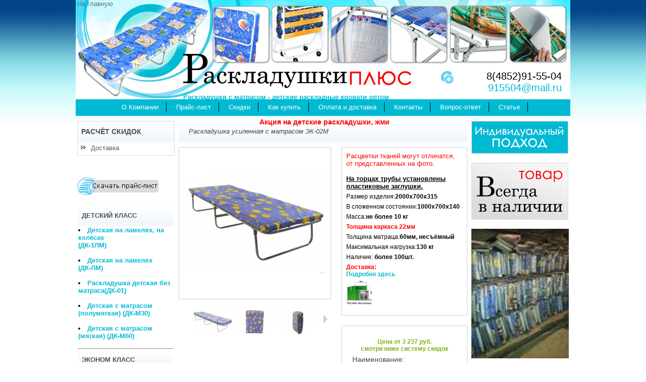

--- FILE ---
content_type: text/html; charset=utf-8
request_url: http://www.krovati-raskladushki.ru/29-raskladuschka-usilennaya-s-matrasom.html
body_size: 12435
content:
<!DOCTYPE html PUBLIC "-//W3C//DTD XHTML 1.1//EN" "http://w3.org/TR/xhtml11/DTD/xhtml11.dtd">
<html xmlns="http://w3.org/1999/xhtml" xml:lang="ru">
	<head>

		<title>&#9989; Раскладушка с матрасом усиленная оптовая цена 2438руб-Производство- </title>
		<meta name="description" content="Раскладушка с матрасом без подголовника и усиленным каркасом эк02м цена от 2438руб раскладушки детские от кровати-раскладушки.ру" />
		<meta http-equiv="Content-Type" content="application/xhtml+xml; charset=utf-8" />
		<meta name="generator" content="Раскладушки плюс" />
<!--<link rel="alternate" href="/mob1">-->
		<meta name="robots" content="index,follow" />
		<link rel="icon" type="image/vnd.microsoft.icon" href="http://www.krovati-raskladushki.ru/img/favicon.ico?1586175721" />
		<link rel="shortcut icon" type="image/x-icon" href="http://www.krovati-raskladushki.ru/img/favicon.ico?1586175721" />



<meta name="yandex-verification" content="57936bd1c077f3b4" />


<!-- <script type="text/javascript" src="/js/stok.js"></script> -->



		<link href="/themes/uhupage free_ps097/css/global.css" rel="stylesheet" type="text/css" media="all" />
		<link href="/themes/uhupage free_ps097/css/product.css" rel="stylesheet" type="text/css" media="all" />
		<link href="/css/jquery.fancybox-1.3.4.css" rel="stylesheet" type="text/css" media="screen" />
		<link href="/themes/uhupage free_ps097/css/modules/editorial/editorial.css" rel="stylesheet" type="text/css" media="all" />
		<link href="/themes/uhupage free_ps097/css/modules/blockcms/blockcms.css" rel="stylesheet" type="text/css" media="all" />
		<link href="/themes/uhupage free_ps097/css/modules/productscategory/productscategory.css" rel="stylesheet" type="text/css" media="all" />
			<script type="text/javascript" src="/js/jquery/jquery-1.4.4.min.js"></script>
		<script type="text/javascript" src="/js/jquery/jquery.easing.1.3.js"></script>
		<script type="text/javascript" src="/js/tools.js"></script>
		<script type="text/javascript" src="/js/jquery/jquery.fancybox-1.3.4.js"></script>
		<script type="text/javascript" src="/js/jquery/jquery.idTabs.modified.js"></script>
		<script type="text/javascript" src="/js/jquery/jquery.scrollTo-1.4.2-min.js"></script>
		<script type="text/javascript" src="/js/jquery/jquery.serialScroll-1.2.2-min.js"></script>
		<script type="text/javascript" src="/themes/uhupage free_ps097/js/tools.js"></script>
		<script type="text/javascript" src="/themes/uhupage free_ps097/js/product.js"></script>
		<script type="text/javascript" src="/modules/productscategory/productscategory.js"></script>
			



<script type="text/javascript">


		</script>



	</head>
	
	<body id="product">




<!-- Yandex.Metrika counter -->
<script type="text/javascript">
    (function (d, w, c) {
        (w[c] = w[c] || []).push(function() {
            try {
                w.yaCounter21231142 = new Ya.Metrika2({
                    id:21231142,
                    clickmap:true,
                    trackLinks:true,
                    accurateTrackBounce:true,
                    webvisor:true,
                    trackHash:true
                });
            } catch(e) { }
        });

        var n = d.getElementsByTagName("script")[0],
            s = d.createElement("script"),
            f = function () { n.parentNode.insertBefore(s, n); };
        s.type = "text/javascript";
        s.async = true;
        s.src = "https://mc.yandex.ru/metrika/tag.js";

        if (w.opera == "[object Opera]") {
            d.addEventListener("DOMContentLoaded", f, false);
        } else { f(); }
    })(document, window, "yandex_metrika_callbacks2");
</script>
<noscript><div><img src="https://mc.yandex.ru/watch/21231142" style="position:absolute; left:-9999px;" alt="" /></div></noscript>
<!-- /Yandex.Metrika counter -->

<div id='shadow' onclick='close_it();'></div>


					<div id="page">

			<!-- Header -->
			<div id="header">
				<a id="header_logo" href='/' title="Раскладушки Плюс">

				</a>

<ul class='menu'>
<li><a target="_blank" title='О Компании' href='/content/4-o-kompanii'>О Компании</a></li>
<li><a target="_blank" title='Прайс-лист' href='/pr_romanov.xls'>Прайс-лист</a></li>
<li><a target="_blank" title='Скидки' href='/calc/calculator_m.htm'>Скидки</a></li>
<li><a target="_blank" title='Как купить' href='/content/10-kak-kupit'>Как купить</a></li>
<li><a target="_blank" title='Оплата и доставка' href='/content/9-oplata-i-dostavka'>Оплата и доставка</a></li>
<li><a target="_blank" title='Контакты'  href='/content/6-kon'>Контакты</a></li>
<li><a target="_blank" title='Вопрос-ответ'  rel="nofollow" href='/content/8-vopros-otvet'>Вопрос-ответ</a></li>
<li><a target="_blank" title='Статья'  href='/content/36-statya-o-detskih-raskladuschkah'>Статья</a></li>
<li><a target="_blank" title='Акция на детские раскладушки'  href='/content/75-akciya-ogromnye-skidki-na-raskladuschki'><h3><span style="color: #ff0000;">Акция на детские раскладушки, жми</span></h3></a></li>
</ul><b></b>

<!-- Breadcrumb -->
<div class="breadcrumb">
	<a href="http://www.krovati-raskladushki.ru/" title="/ raskladushki plus">На главную</a></div>
<!-- /Breadcrumb --><div class='slogan'>
<a title="Раскладушки с матрасом - детские раскладные кровати оптом" href="/"><h3><font size="2">Раскладушки с матрасом - детские раскладные кровати оптом</font></h3></a>
</div>

<div class='top_tel'>
<noindex>
8(4852)91-55-04

<a href='mailto:915504@mail.ru'>915504@mail.ru</a>
</noindex>
</div>
<br>
		</div>

			<div id="columns">
				<!-- Left -->
				<div id="left_column" class="column">
					

<!-- Block links module -->
<div id="links_block_left" class="block">
	<h4>
			Расчёт скидок
		</h4>
	<ul class="block_content bullet">
			 
			<li><a href="https://krovati-raskladushki.ru/calc/calculator_m.htm" onclick="window.open(this.href);return false;">Доставка</a></li>
				</ul>
</div>
<!-- /Block links module -->

<br>
<br>
<a rel="nofollow" href='/pr_romanov.xls'><img src='/pic/banner10persent.jpg'></a>
<br>
<br>
<table>
	<tr>
		<td>

<h2>Детский класс</h2>
<li><a rel="nofollow" target="_blank" title="Детская на ламелях, на колёсах" href="/27-krovat-raskladnaya-dk-1lm.html"><strong>Детская на ламелях, на колёсах<br>(ДК-1ЛМ)</strong></a></li><br>
<li><a rel="nofollow" target="_blank" title="Детская на ламелях" href="/32-krovat-raskladuschka-detskaya-s-matrasom-na-lamelyah.html"><strong>Детская на ламелях<br>(ДК-ЛМ)</strong></a></li><br>
<li><a rel="nofollow" target="_blank" title="Раскладушка детская без матраса" href="/13-krovat-raskladnaya-detskaya-bez-matrasa.html"><strong>Раскладушка детская без матраса(ДК-01)</strong></a></li><br>
<li><a rel="nofollow" target="_blank" title="Детская с матрасом (полумягкая)" href="/10-raskladuschka-detskaya-s-matrasom-tolsh2sm.html"><strong>Детская с матрасом (полумягкая) (ДК-М30)</strong></a></li><br>
<li><a rel="nofollow" target="_blank" title="Детская с матрасом (мягкая)" href="/12-raskladuschka-detskaya-s-matrasom-5sm.html"><strong>Детская с матрасом (мягкая) (ДК-М60)</strong></a></li><br>

</td>
	</tr>
	<tr>
		<td><hr>



<h2>Эконом класс</h2>

<li><a rel="nofollow" target="_blank" title="Раскладушка жёсткая труба 20мм" href="/41-krovat-raskladnaya-zhyostkaya-ek-01-tr20.html"><strong>Раскладушка жёсткая, труба 20мм<br>(ЭК-01-тр20)</strong></a></li><br>
<li><a rel="nofollow" target="_blank" title="Раскладушка с матрасом 3см,труба 20мм" href="/42-raskladuschka-s-matrasom-tolshinoy-2sm-ek-m30-tr20.html"><strong>Раскладушка с матрасом 3см, труба 20мм<br>(ЭК-М30-тр20)</strong></a></li><br>
<li><a rel="nofollow" target="_blank" title="Раскладушка с матрасом 6см,труба 20мм" href="/43-raskladuschka-s-matrasom-tolshinoy-5sm-ek-m60-tr20.html"><strong>Раскладушка с матрасом 6см, труба 20мм<br>(ЭК-М60-тр20)</strong></a></li><br>

<li><a rel="nofollow" target="_blank" title="Раскладушка жёсткая труба 18мм" href="/17-krovat-raskladnaya-zhyostkaya-ek-01.html"><strong>Раскладушка жёсткая, труба 18мм<br>(ЭК-01)</strong></a></li><br>
<li><a rel="nofollow" target="_blank" title="Раскладушка с матрасом 3см,труба 18мм" href="/15-raskladuschka-s-matrasom-tolshinoy-2sm-ek-m30.html"><strong>Раскладушка с матрасом 3см, труба 18мм<br>(ЭК-М30)</strong></a></li><br>
<li><a rel="nofollow" target="_blank" title="Раскладушка с матрасом 6см,труба 18мм" href="/16-raskladuschka-s-matrasom-tolshinoy-5sm-ek-m60.html"><strong>Раскладушка с матрасом 6см, труба 18мм<br>(ЭК-М60)</strong></a></li><br>


<li><a rel="nofollow" target="_blank" title="Кровать раскладная жёсткая усиленная" href="/28-raskladuschka-usilennaya-bez-matrasa.html"><strong>Кровать раскладная жёсткая усиленная<br>(ЭК-02)</strong></a></li><br>
<li><a rel="nofollow" target="_blank" title="Кровать раскладная с матрасом 6см, усиленная" href="/29-raskladuschka-usilennaya-s-matrasom.html"><strong>Кровать раскладная с матрасом 6см, усиленная<br>(ЭК-02М)</strong></a></li><br>
<li><a rel="nofollow" target="_blank" title="Кровать раскладная с подголовником, жёсткая, усиленная" href="/30-krovat-raskladnaya-s-podgolovnikom-usilennaya-bez-matrasa.html"><strong>Кровать раскладная с подголовником, жёсткая, усиленная<br>(ЭК-03)</strong></a></li><br>
<li><a rel="nofollow" target="_blank" title="Кровать раскладная с подголовником, с матрасом 6см, усиленная" href="/31-krovat-raskladnaya-s-podgolovnikom-usilennaya-c-matrasom.html"><strong>Кровать раскладная с подголовником, с матрасом 6см, усиленная<br>(ЭК-03М)</strong></a></li><br>

	
</td>
	</tr>
	<tr>
		<td><hr>

<h2>Бизнес класс</h2>
<li><a rel="nofollow" target="_blank" title="Кровать раскладная на змейке, на роликовых опорах" href="/20-krovat-raskladnaya-na-oporah-na-pruzhine-zmeyka.html"><strong>Кровать раскладная на змейке, на роликовых опорах (БК-1)</strong></a></li><br>
<li><a rel="nofollow" target="_blank" title="Кровать раскладная на ламелях, на роликовых опорах" href="/21-krovat-raskladnaya-na-lamelyah-na-kolyosah-s-matrasom.html"><strong>Кровать раскладная на ламелях, на роликовых опорах (БК-1Л)</strong></a></li><br>
<li><a rel="nofollow" target="_blank" title="Кровать раскладная на ламелях, на роликовых опорах, ширина 80см,труба 25мм" href="/38-krovat-raskladnaya-na-lamelyah-na-kolyosah-s-matrasom-truba-25mm.html"><strong>Кровать раскладная на ламелях, на роликовых опорах, ширина 80см,труба 25мм (БК-1Л-25-800)</strong></a></li><br>
<li><a rel="nofollow" target="_blank" title="Кровать раскладная на змейке" href="/22-krovat-raskladnaya-na-zmeyke-s-matrasom.html"><strong>Кровать раскладная на змейке (БК-2)</strong></a></li><br>
<li><a rel="nofollow" target="_blank" title="Кровать раскладная на змейке ширина 80см" href="/33-krovat-raskladnaya-na-zmeyke-s-matrasom-schirinoy-80sm.html"><strong>Кровать раскладная на змейке ширина 80см(БК-2-800)</strong></a></li><br>
<li><a rel="nofollow" target="_blank" title="Кровать раскладная на ламелях" href="/23-krovat-raskladnaya-na-lamelyah.html"><strong>Кровать раскладная на ламелях<br>(БК-2Л)</strong></a></li><br>
<!-- <li><a rel="nofollow" target="_blank" title="Кровать раскладная на ламелях шириной 80см" href="/35-krovat-raskladnaya-na-lamelyah-s-matrasom-schirinoy-80sm.html"><strong>Кровать раскладная на ламелях шириной 80см<br>(БК-2Л-800)</strong></a></li><br>-->
<li><a rel="nofollow" target="_blank" title="Кровать раскладная на ламелях шириной 80см, туба 25мм" href="/36-krovat-raskladnaya-na-lamelyah-s-matrasom-schirinoy-80sm-truba-25mm.html"><strong>Кровать раскладная на ламелях шириной 80см, труба 25мм<br>(БК-2Л-25-800)</strong></a></li><br>
<li><a rel="nofollow" target="_blank" title="Кровать раскладушка на сетке" href="/26-krovat-raskladuschka-na-setke.html"><strong>Кровать раскладушка на сетке<br>(БК-2С)</strong></a></li><br>
<li><a rel="nofollow" target="_blank" title="Кровать р﻿аскладушка на сетке шириной 80см" href="/34-krovat-raskladuschka-s-matrasom-na-setke-schirinoy-80sm.html"><strong>Кровать р﻿аскладушка на сетке шириной 80см<br> (БК-2С-800)</strong></a></li><br>
<li><a rel="nofollow" target="_blank" title="Кровать раскладушка на сетке ширина 80см, труба 25мм" href="/37-krovat-raskladuschka-s-matrasom-na-setke-truba-25mm-schirinoy-80sm.html"><strong>Кровать раскладушка на сетке ширина 80см, труба 25мм<br>(БК-2с-25-800)</strong></a></li><br>

</td>

	</tr>


<tr>
		<td><hr>

</td>
	</tr>

</table>

<br>

<a href='/pr_romanov.xls'><img src='/pic/banner10persent.jpg'></a><br><br>
<a title="Раскладушка с матрасом усиленная оптовая цена 2438руб  перейти на Расчёт доставки раскладушек" rel="nofollow" href='/calc/calculator_m.htm'><img src='/image/calculyator.png' width="60%"></a><br>
<a title="Раскладушка с матрасом усиленная оптовая цена 2438руб  перейти на Расчёт доставки раскладушек, купить оптом" href='/calc/calculator_m.htm'><h3>Расчёт доставки раскладушек</h3></a><br>

<img src='/img/1.png'>
<img src='/img/2.png'><br>
<img src='/img/3.png'>
<img src='/img/4.png'><br>
<p><a title="Раскладушка с матрасом усиленная оптовая цена 2438руб www.krovati-raskladushki.ru Раскладушки Плюс" href="/" target="_blank"><h5>www.krovati-raskladushki.ru Раскладушки Плюс<br><br>Раскладушка с матрасом усиленная оптовая цена 2438руб</a>  от производителя по низким ценам</h5></p> <br>




<br>



<br>

				</div>


				<!-- Center -->
				<div id="center_column">
	
<script type="text/javascript">
// <![CDATA[

// PrestaShop internal settings
var currencySign = 'руб.';
var currencyRate = '1';
var currencyFormat = '2';
var currencyBlank = '1';
var taxRate = 0;
var jqZoomEnabled = false;

//JS Hook
var oosHookJsCodeFunctions = new Array();

// Parameters
var id_product = '29';
var productHasAttributes = false;
var quantitiesDisplayAllowed = false;
var quantityAvailable = 0;
var allowBuyWhenOutOfStock = true;
var availableNowValue = '';
var availableLaterValue = '';
var productPriceTaxExcluded = 3237 - 0.000000;
var reduction_percent = 0;
var reduction_price = 0;
var specific_price = 0;
var specific_currency = false;
var group_reduction = '1';
var default_eco_tax = 0.000000;
var ecotaxTax_rate = 0;
var currentDate = '2026-01-23 00:37:53';
var maxQuantityToAllowDisplayOfLastQuantityMessage = 0;
var noTaxForThisProduct = true;
var displayPrice = 0;
var productReference = 'арт. ЭК-02М (4607145040166)';
var productAvailableForOrder = '0';
var productShowPrice = '1';
var productUnitPriceRatio = '0.000000';
var idDefaultImage = 231;

// Customizable field
var img_ps_dir = 'http://www.krovati-raskladushki.ru/img/';
var customizationFields = new Array();
		customizationFields[0] = new Array();
	customizationFields[0][0] = 'img0';
	customizationFields[0][1] = 0;

// Images
var img_prod_dir = 'http://www.krovati-raskladushki.ru/img/p/';
var combinationImages = new Array();


combinationImages[0] = new Array();
			combinationImages[0][0] = 168;
			combinationImages[0][1] = 229;
			combinationImages[0][2] = 230;
			combinationImages[0][3] = 231;
	
// Translations
var doesntExist = 'Такая модификация отсутствует. Пожалуйста, выберите другую.';
var doesntExistNoMore = 'Товара нет';
var doesntExistNoMoreBut = 'с такими характеристиками, но есть с другими';
var uploading_in_progress = 'Пожалуйста подождите...';
var fieldRequired = 'Пожалуйста, заполните все необходимые поля, затем сохраните настройки.';

//]]>
</script>




<div id="primary_block" class="clearfix" itemscope itemtype="https://schema.org/Product">
 <h1><span itemprop="name">Раскладушка усиленная с матрасом ЭК-02М</span></h1>

	
	
	<!-- right infos-->
	<div id="pb-right-column">
		<!-- product img-->
		<div id="image-block">
					<img itemprop="image" src="http://www.krovati-raskladushki.ru/29-231-large/raskladuschka-usilennaya-s-matrasom.jpg"  id="bigpic"
				 title="Раскладушка усиленная с матрасом ЭК-02М" alt="Раскладушка усиленная с матрасом ЭК-02М"  id="bigpic" width="300" height="300" />
				</div>

				<!-- thumbnails -->
		<div id="views_block" >
		<span class="view_scroll_spacer"><a id="view_scroll_left" class="hidden" title="Другие просмотры" href="javascript:{}">Предыдущая</a></span>		<div id="thumbs_list">
			<ul id="thumbs_list_frame">
																			<li id="thumbnail_168">
						<a href="http://www.krovati-raskladushki.ru/29-168-thickbox/raskladuschka-usilennaya-s-matrasom.jpg" target="_blank" rel="other-views" class="thickbox shown" title="Раскладушка усиленная с матрасом">
							<img id="thumb_168" src="http://www.krovati-raskladushki.ru/29-168-medium/raskladuschka-usilennaya-s-matrasom.jpg" alt="Раскладушка усиленная с матрасом" height="80" width="80" />
						</a>
					</li>
															<li id="thumbnail_229">
						<a href="http://www.krovati-raskladushki.ru/29-229-thickbox/raskladuschka-usilennaya-s-matrasom.jpg" target="_blank" rel="other-views" class="thickbox " title="Раскладушка усиленная с матрасом">
							<img id="thumb_229" src="http://www.krovati-raskladushki.ru/29-229-medium/raskladuschka-usilennaya-s-matrasom.jpg" alt="Раскладушка усиленная с матрасом" height="80" width="80" />
						</a>
					</li>
															<li id="thumbnail_230">
						<a href="http://www.krovati-raskladushki.ru/29-230-thickbox/raskladuschka-usilennaya-s-matrasom.jpg" target="_blank" rel="other-views" class="thickbox " title="Раскладушка усиленная с матрасом">
							<img id="thumb_230" src="http://www.krovati-raskladushki.ru/29-230-medium/raskladuschka-usilennaya-s-matrasom.jpg" alt="Раскладушка усиленная с матрасом" height="80" width="80" />
						</a>
					</li>
															<li id="thumbnail_231">
						<a href="http://www.krovati-raskladushki.ru/29-231-thickbox/raskladuschka-usilennaya-s-matrasom.jpg" target="_blank" rel="other-views" class="thickbox " title="Раскладушка усиленная с матрасом">
							<img id="thumb_231" src="http://www.krovati-raskladushki.ru/29-231-medium/raskladuschka-usilennaya-s-matrasom.jpg" alt="Раскладушка усиленная с матрасом" height="80" width="80" />
						</a>
					</li>
					                    <img itemprop="image" id='tumb_0' src="http://www.krovati-raskladushki.ru/29-231-medium/raskladuschka-usilennaya-s-matrasom.jpg" style='display: none;' />
							</ul>
		</div>
		<a id="view_scroll_right" title="Другие просмотры" href="javascript:{}">Следующая</a>		</div>
				<p class="align_center clear"><span id="wrapResetImages" style="display: none;"><img src="http://www.krovati-raskladushki.ru/themes/uhupage free_ps097/img/icon/cancel_16x18.gif" alt="Отмена" width="16" height="18"/> <a id="resetImages" href="http://www.krovati-raskladushki.ru/29-raskladuschka-usilennaya-s-matrasom.html" onclick="$('span#wrapResetImages').hide('slow');return (false);">показать все фотографии</a></span></p>

	</div>

	<!-- left infos-->
	<div id="pb-left-column">
				<div id="short_description_block">
<font face="Arial" color="Red">Расцветки тканей могут отличатся, от представленных на фото.</font></br>

</br>
<b><u>На торцах трубы установлены пластиковые заглушки.</u></b>
</br>
							<div itemprop="description" id="short_description_content" class="rte align_justify"><p>Размер изделия:<strong style="font-size: 12px;">2000x700x315</strong></p>
<p>В сложенном состоянии:<strong style="font-size: 12px;">1000x700x140</strong></p>
<p>Масса:<strong style="font-size: 12px;">не более 10 кг</strong></p>
<p><strong><span style="background-color: #ffffff; color: #ff0000;">Толщина каркаса 22мм</span><br /></strong></p>
<p>Толщина матраца:<strong style="font-size: 12px;">60мм, несъёмный</strong></p>
<p>Максимальная нагрузка:<strong style="font-size: 12px;">130 кг</strong></p>
<p>﻿<span>Наличие:</span><strong><strong> более 100шт.</strong>﻿</strong>﻿</p>
<p><strong><span style="color: #ff0000;">Доставка:</span></strong><br /><strong><strong><strong><a title="Расчёт доставки раскладушек" href="http://krovati-raskladushki.ru/calc/calkulyator-skidok-na-raskladushki.html" target="_blank">Подробно здесь</a></strong></strong>﻿</strong></p>
<p><strong><a title="расчёт доставки" href="http://krovati-raskladushki.ru/calc/calkulyator-skidok-na-raskladushki.html" target="_blank"><img src="http://krovati-raskladushki.ru/image/calculyator.png" alt="" width="52" height="50" /></a></strong></p></div>

			
			

								</div>
		
		


				<!-- add to cart form-->
		<form id="buy_block"  action="http://www.krovati-raskladushki.ru/cart" method="post">


			<!-- hidden datas -->
			<p class="hidden">
				<input type="hidden" name="token" value="53ff3e43f9a57f7d71d7ca1513228ff4" />
				<input type="hidden" name="id_product" value="29" id="product_page_product_id" />
				<input type="hidden" name="add" value="1" />
				<input type="hidden" name="id_product_attribute" id="idCombination" value="" />
			</p>

			<!-- prices -->
							<p class="price">
																																<br />
					<span class="our_price_display" itemprop="offers" itemscope itemtype="https://schema.org/Offer">
<meta itemprop="priceCurrency" content="RUB" />
					Цена от
<span itemprop="price" id='price_0'>3 237 руб.</span></span>
<br>смотри ниже систему скидок
									<br />
				</p>
																							
			
			<p id="product_reference" ><label for="product_reference">Наименование: </label><span class="editable"><h3>Раскладушка усиленная с матрасом ЭК-02М</h3><div>арт. ЭК-02М (4607145040166)</div></span></p>

			<!-- quantity wanted -->
			<p id="quantity_wanted_p" style="display: none;">
				<label>Количество:</label>
				<input type="text" name="qty" id="quantity_wanted" class="text" value="1" size="2" maxlength="3"  />
			</p>

			<!-- minimal quantity wanted -->
			<p id="minimal_quantity_wanted_p" style="display: none;">Добавьте как минимум <b id="minimal_quantity_label">1</b> позиций, чтобы оформить этот товар.</p>
			
			<!-- availability -->
			<p id="availability_statut" style="display: none;">
				<span id="availability_label">Наличие:</span>
				<span id="availability_value" class="warning_inline">
									</span>
			</p>

			<!-- number of item in stock -->
						<!-- Out of stock hook -->
			<p id="oosHook">
				
			</p>

			<p class="warning_inline" id="last_quantities" style="display: none;" >Внимание: на складе осталась 1 позиция!</p>

			
			<p style="display: none;" id="add_to_cart" class="buttons_bottom_block"><input type="submit" name="Submit" value="Добавить в корзину" class="exclusive" /></p>
						<div class="clear"></div>
		</form>
				

<div style='clear: both; margin: 15px; float: left;'>
<input type="image" src='/pic/botton1.gif' name="Submit" onclick='buy(0)'  class="product_cart" />
<br>
<a href='/pr_romanov.xls'><img src='/pic/botton2.gif' style='margin-left: 0.9em;'></a><br>
</div>
	</div>


</div>




<!-- description and features -->
<div id="more_info_block" class="clear">
	<ul id="more_info_tabs" class="idTabs idTabsShort">
		<li><a id="more_info_tab_more_info" href="#idTab1">Информация</a></li>								
	</ul>
	<div id="more_info_sheets" class="sheets align_justify">
			<!-- full description -->

		<div id="idTab1" class="rte" ><p style="outline-width: 0px; font-style: normal; font-size: 12px; font-family: Verdana, Arial, Helvetica, sans-serif; line-height: normal;"><strong style="outline-width: 0px; font-size: 12px;">﻿</strong></p>
<table style="background-color: #ffffff; font-style: normal; outline-width: 0px; font-family: Verdana, Arial, Helvetica, sans-serif; color: #000000; font-size: 12px;" border="1">
<tbody style="outline-width: 0px; font-size: 12px;">
<tr style="outline-width: 0px; font-size: 12px;">
<td style="outline-width: 0px; font-size: 12px;">Общая сумма заказа (руб.)</td>
<td style="outline-width: 0px; font-size: 12px;">3т.р-10т.р﻿</td>
<td style="outline-width: 0px; font-size: 12px;">10т.р﻿-25т.р﻿</td>
<td style="outline-width: 0px; font-size: 12px;">25т.р﻿-75т.р﻿</td>
<td style="outline-width: 0px; font-size: 12px;">75т.р﻿-100т.р﻿</td>
<td style="outline-width: 0px; font-size: 12px;">100т.р﻿-150т.р﻿</td>
<td style="outline-width: 0px; font-size: 12px;">150т.р﻿</td>
</tr>
<tr style="outline-width: 0px; font-size: 12px;">
<td style="outline-width: 0px; font-size: 12px;">Цена за единицу (руб.)</td>
<td style="outline-width: 0px; font-size: 12px;">3658</td>
<td style="outline-width: 0px; font-size: 12px;">3594</td>
<td style="outline-width: 0px; font-size: 12px;">3529</td>
<td style="outline-width: 0px; font-size: 12px;"> 3464</td>
<td style="outline-width: 0px; font-size: 12px;">3399</td>
<td style="outline-width: 0px; font-size: 12px;">3237</td>
</tr>
</tbody>
</table>
<p><span>Цены единицы товара удешевляется в зависимости от общей суммы заказа</span>﻿ всего ассортимента, а сумму доставки кроватей раскладушек можно посмотреть <a title="Сумма доставки раскладушек, скидки на раскладушки" href="http://krovati-raskladushki.ru/calc/calkulyator-skidok-na-raskladushki.html" target="_blank">здесь</a>﻿</p>
<p><strong>Описание</strong></p>
<p><strong>Компактная и прочная раскладная кровать</strong> – это предмет, который никогда не будет лишним в доме. Особенно актуально такое приобретение для того, кто имеет квартиру небольшой площади, в которой нет дополнительных комнат для размещения гостей или родственников.</p>
<p> </p>
<p>Чем она отличается<strong></strong></p>
<p>В отличие от старых моделей прошлого века современная <strong>раскладушка</strong> может оснащаться мягким матрасом. Это обеспечит максимальный комфорт во время отдыха.</p>
<p>Именно наличие матраса делает <strong>раскладную кровать</strong> максимально похожей на стационарное спальное место. К тому же матрас актуален при отдыхе в холодное время года.</p>
<p> </p>
<p>Также современные модели отличаются особой прочностью и долговечностью. Обтянутые прочной синтетической тканью, они не деформируются и не провисают со временем. </p>
<p> </p>
<p>Практичная и компактная <strong>раскладушка</strong> позволит устроить удобное место для отдыха даже на ограниченной площади стандартной жилой комнаты. </p>
<p> </p>
<p>Преимущества<strong> раскладушки с матрасом ЭК-02М</strong></p>
<p><strong><br /></strong></p>
<p>Заказывая в интернет-магазине удобную модель переносной мебели, вы моментально решаете сразу несколько проблем. Где разместить родственников или друзей после вечеринки. Как с максимальным комфортом обосноваться во время ремонта или переезда. На чем можно отдохнуть в загородном доме, если там нет мягкой мебели. Как с удобством выспаться в саду или на веранде в летнее время.</p>
<p> </p>
<p>Плюсы модели ЭК-02М:</p>
<ul>
<li>Прочность и надежность конструкции.</li>
<li>Простота в уходе.</li>
<li>Несложная эксплуатация.</li>
<li>Доступная стоимость.</li>
<li>Мягкий матрац.</li>
</ul>
<p> </p>
<p>На все эти вопросы есть один ответ.</p>
<p>С удобной <strong>раскладушкой</strong> вы сможете не переживать о том, как устроиться для комфортного отдыха.</p>
<p><strong> </strong></p>
<p>Предлагаем вашему вниманию небольшую, но прочную раскладную кровать с матрасом ЭК-02М.</p>
<p>Эта компактная модель может без проблем храниться в доме или квартире.</p>
<p>При необходимости установить ее не составит труда.</p>
<p>На это понадобится всего пара минут.</p>
<p> </p>
<p>Толщина каркаса составляет 22мм. Эта модель отличается прочностью и долговечностью. Ее соединительные узлы усилены, это обеспечивает дополнительную надежность всем крепежам. Изделие может выдерживать вес до 130 кг.</p>
<p><strong> </strong></p>
<p>Толщина мягкого матраса составляет 60 мм. Этого достаточно для того чтобы комфортно отдыхать на раскладушке этой модели.</p>
<p><strong> </strong></p>
<p>Ухаживать за тканью очень легко. Достаточно чистить матрас пылесосом время от времени. Одно из преимуществ – доступная стоимость.<strong> </strong></p>
<p><strong>Приобрести раскладную кровать с матрасом </strong><strong>ЭК-02М</strong>, значит, сделать выгодную покупку.</p>
<p> </p>
<h3>Как определиться с покупкой <strong>раскладушки</strong></h3>
<p> </p>
<p>Чтобы сделать действительно нужную покупку, необходимо решить, для какой цели нужна <strong>раскладная кровать</strong>,  и как часто вы планируете ее использовать. Наш интернет-магазин предоставляет большой выбор моделей, среди которых вы найдете оптимальный вариант, изучив параметры изделия.</p>
<p>Мы же всегда готовы помочь с выбором и предоставить вам индивидуальную консультацию.  </p>
<p>﻿</p></div>
					
	</div>
</div>

<!-- Customizable products -->




	<h2 class="productscategory_h2">Другие товары из той же категории:</h2>
	<div id="productscategory">
	
	<div id="productscategory_list">
		<ul style="width: 100%">
						<li>
				<a href="http://www.krovati-raskladushki.ru/13-krovat-raskladnaya-detskaya-bez-matrasa.html" title="Кровать раскладная детская без матраса ДК-01">
<strong>Кровать раскладная детская без матраса ДК-01</strong>
        <img src="http://www.krovati-raskladushki.ru/13-207-home/krovat-raskladnaya-detskaya-bez-matrasa.jpg" alt="Кровать раскладная детская без матраса ДК-01" />
				</a><br />

					<span class="price_display">
						<span class="price"><br />
<b>Notice</b>:  Undefined index: displayed_price in <b>/home/krovati/krovati-raskladushki.ru/docs/tools/smarty/compile/264b59a8e5cde9ded2fcc9caa17871b917abb667.file.productscategory.tpl.php</b> on line <b>46</b><br />
0 руб.</span>
					</span><br />
			</li>
						<li>
				<a href="http://www.krovati-raskladushki.ru/10-raskladuschka-detskaya-s-matrasom-tolsh2sm.html" title="Раскладушка детская с матрасом (толщ.3см)">
<strong>Раскладушка детская с матрасом (толщ.3см)</strong>
        <img src="http://www.krovati-raskladushki.ru/10-210-home/raskladuschka-detskaya-s-matrasom-tolsh2sm.jpg" alt="Раскладушка детская с матрасом (толщ.3см)" />
				</a><br />

					<span class="price_display">
						<span class="price"><br />
<b>Notice</b>:  Undefined index: displayed_price in <b>/home/krovati/krovati-raskladushki.ru/docs/tools/smarty/compile/264b59a8e5cde9ded2fcc9caa17871b917abb667.file.productscategory.tpl.php</b> on line <b>46</b><br />
0 руб.</span>
					</span><br />
			</li>
						<li>
				<a href="http://www.krovati-raskladushki.ru/12-raskladuschka-detskaya-s-matrasom-5sm.html" title="Раскладушка детская с матрасом 6см">
<strong>Раскладушка детская с матрасом 6см</strong>
        <img src="http://www.krovati-raskladushki.ru/12-212-home/raskladuschka-detskaya-s-matrasom-5sm.jpg" alt="Раскладушка детская с матрасом 6см" />
				</a><br />

					<span class="price_display">
						<span class="price"><br />
<b>Notice</b>:  Undefined index: displayed_price in <b>/home/krovati/krovati-raskladushki.ru/docs/tools/smarty/compile/264b59a8e5cde9ded2fcc9caa17871b917abb667.file.productscategory.tpl.php</b> on line <b>46</b><br />
0 руб.</span>
					</span><br />
			</li>
						<li>
				<a href="http://www.krovati-raskladushki.ru/27-krovat-raskladnaya-dk-1lm.html" title="Детская раскладушка на ламелях на колёсах">
<strong>Детская раскладушка на ламелях на колёсах</strong>
        <img src="http://www.krovati-raskladushki.ru/27-214-home/krovat-raskladnaya-dk-1lm.jpg" alt="Детская раскладушка на ламелях на колёсах" />
				</a><br />

					<span class="price_display">
						<span class="price"><br />
<b>Notice</b>:  Undefined index: displayed_price in <b>/home/krovati/krovati-raskladushki.ru/docs/tools/smarty/compile/264b59a8e5cde9ded2fcc9caa17871b917abb667.file.productscategory.tpl.php</b> on line <b>46</b><br />
0 руб.</span>
					</span><br />
			</li>
						<li>
				<a href="http://www.krovati-raskladushki.ru/32-krovat-raskladuschka-detskaya-s-matrasom-na-lamelyah.html" title="Кровать раскладная детская с матрасом на ламелях">
<strong>Кровать раскладная детская с матрасом на ламелях</strong>
        <img src="http://www.krovati-raskladushki.ru/32-217-home/krovat-raskladuschka-detskaya-s-matrasom-na-lamelyah.jpg" alt="Кровать раскладная детская с матрасом на ламелях" />
				</a><br />

					<span class="price_display">
						<span class="price"><br />
<b>Notice</b>:  Undefined index: displayed_price in <b>/home/krovati/krovati-raskladushki.ru/docs/tools/smarty/compile/264b59a8e5cde9ded2fcc9caa17871b917abb667.file.productscategory.tpl.php</b> on line <b>46</b><br />
0 руб.</span>
					</span><br />
			</li>
						<li>
				<a href="http://www.krovati-raskladushki.ru/17-krovat-raskladnaya-zhyostkaya-ek-01.html" title="Кровать раскладная жёсткая (ЭК-01)">
<strong>Кровать раскладная жёсткая (ЭК-01)</strong>
        <img src="http://www.krovati-raskladushki.ru/17-220-home/krovat-raskladnaya-zhyostkaya-ek-01.jpg" alt="Кровать раскладная жёсткая (ЭК-01)" />
				</a><br />

					<span class="price_display">
						<span class="price"><br />
<b>Notice</b>:  Undefined index: displayed_price in <b>/home/krovati/krovati-raskladushki.ru/docs/tools/smarty/compile/264b59a8e5cde9ded2fcc9caa17871b917abb667.file.productscategory.tpl.php</b> on line <b>46</b><br />
0 руб.</span>
					</span><br />
			</li>
						<li>
				<a href="http://www.krovati-raskladushki.ru/15-raskladuschka-s-matrasom-tolshinoy-2sm-ek-m30.html" title="Раскладушка с матрасом толщиной 3см (ЭК-М30)">
<strong>Раскладушка с матрасом толщиной 3см (ЭК-М30)</strong>
        <img src="http://www.krovati-raskladushki.ru/15-222-home/raskladuschka-s-matrasom-tolshinoy-2sm-ek-m30.jpg" alt="Раскладушка с матрасом толщиной 3см (ЭК-М30)" />
				</a><br />

					<span class="price_display">
						<span class="price"><br />
<b>Notice</b>:  Undefined index: displayed_price in <b>/home/krovati/krovati-raskladushki.ru/docs/tools/smarty/compile/264b59a8e5cde9ded2fcc9caa17871b917abb667.file.productscategory.tpl.php</b> on line <b>46</b><br />
0 руб.</span>
					</span><br />
			</li>
						<li>
				<a href="http://www.krovati-raskladushki.ru/16-raskladuschka-s-matrasom-tolshinoy-5sm-ek-m60.html" title="Раскладушка с матрасом толщиной 6см (ЭК-М60)">
<strong>Раскладушка с матрасом толщиной 6см (ЭК-М60)</strong>
        <img src="http://www.krovati-raskladushki.ru/16-225-home/raskladuschka-s-matrasom-tolshinoy-5sm-ek-m60.jpg" alt="Раскладушка с матрасом толщиной 6см (ЭК-М60)" />
				</a><br />

					<span class="price_display">
						<span class="price"><br />
<b>Notice</b>:  Undefined index: displayed_price in <b>/home/krovati/krovati-raskladushki.ru/docs/tools/smarty/compile/264b59a8e5cde9ded2fcc9caa17871b917abb667.file.productscategory.tpl.php</b> on line <b>46</b><br />
0 руб.</span>
					</span><br />
			</li>
						<li>
				<a href="http://www.krovati-raskladushki.ru/20-krovat-raskladnaya-na-oporah-na-pruzhine-zmeyka.html" title="Кровать раскладная на опорах на пружине змейка">
<strong>Кровать раскладная на опорах на пружине змейка</strong>
        <img src="http://www.krovati-raskladushki.ru/20-239-home/krovat-raskladnaya-na-oporah-na-pruzhine-zmeyka.jpg" alt="Кровать раскладная на опорах на пружине змейка" />
				</a><br />

					<span class="price_display">
						<span class="price"><br />
<b>Notice</b>:  Undefined index: displayed_price in <b>/home/krovati/krovati-raskladushki.ru/docs/tools/smarty/compile/264b59a8e5cde9ded2fcc9caa17871b917abb667.file.productscategory.tpl.php</b> on line <b>46</b><br />
0 руб.</span>
					</span><br />
			</li>
						<li>
				<a href="http://www.krovati-raskladushki.ru/21-krovat-raskladnaya-na-lamelyah-na-kolyosah-s-matrasom.html" title="Кровать раскладная на ламелях, на колёсах с матрасом">
<strong>Кровать раскладная на ламелях, на колёсах с матрасом</strong>
        <img src="http://www.krovati-raskladushki.ru/21-240-home/krovat-raskladnaya-na-lamelyah-na-kolyosah-s-matrasom.jpg" alt="Кровать раскладная на ламелях, на колёсах с матрасом" />
				</a><br />

					<span class="price_display">
						<span class="price"><br />
<b>Notice</b>:  Undefined index: displayed_price in <b>/home/krovati/krovati-raskladushki.ru/docs/tools/smarty/compile/264b59a8e5cde9ded2fcc9caa17871b917abb667.file.productscategory.tpl.php</b> on line <b>46</b><br />
0 руб.</span>
					</span><br />
			</li>
						<li>
				<a href="http://www.krovati-raskladushki.ru/22-krovat-raskladnaya-na-zmeyke-s-matrasom.html" title="Кровать раскладная на змейке с матрасом">
<strong>Кровать раскладная на змейке с матрасом</strong>
        <img src="http://www.krovati-raskladushki.ru/22-245-home/krovat-raskladnaya-na-zmeyke-s-matrasom.jpg" alt="Кровать раскладная на змейке с матрасом" />
				</a><br />

					<span class="price_display">
						<span class="price"><br />
<b>Notice</b>:  Undefined index: displayed_price in <b>/home/krovati/krovati-raskladushki.ru/docs/tools/smarty/compile/264b59a8e5cde9ded2fcc9caa17871b917abb667.file.productscategory.tpl.php</b> on line <b>46</b><br />
0 руб.</span>
					</span><br />
			</li>
						<li>
				<a href="http://www.krovati-raskladushki.ru/23-krovat-raskladnaya-na-lamelyah.html" title="Кровать раскладная на ламелях с матрасом">
<strong>Кровать раскладная на ламелях с матрасом</strong>
        <img src="http://www.krovati-raskladushki.ru/23-323-home/krovat-raskladnaya-na-lamelyah.jpg" alt="Кровать раскладная на ламелях с матрасом" />
				</a><br />

					<span class="price_display">
						<span class="price"><br />
<b>Notice</b>:  Undefined index: displayed_price in <b>/home/krovati/krovati-raskladushki.ru/docs/tools/smarty/compile/264b59a8e5cde9ded2fcc9caa17871b917abb667.file.productscategory.tpl.php</b> on line <b>46</b><br />
0 руб.</span>
					</span><br />
			</li>
						<li>
				<a href="http://www.krovati-raskladushki.ru/26-krovat-raskladuschka-na-setke.html" title="Кровать раскладушка-раскладушки с матрасом на сетке">
<strong>Кровать раскладушка-раскладушки с матрасом на сетке</strong>
        <img src="http://www.krovati-raskladushki.ru/26-250-home/krovat-raskladuschka-na-setke.jpg" alt="Кровать раскладушка-раскладушки с матрасом на сетке" />
				</a><br />

					<span class="price_display">
						<span class="price"><br />
<b>Notice</b>:  Undefined index: displayed_price in <b>/home/krovati/krovati-raskladushki.ru/docs/tools/smarty/compile/264b59a8e5cde9ded2fcc9caa17871b917abb667.file.productscategory.tpl.php</b> on line <b>46</b><br />
0 руб.</span>
					</span><br />
			</li>
						<li>
				<a href="http://www.krovati-raskladushki.ru/28-raskladuschka-usilennaya-bez-matrasa.html" title="Раскладушка усиленная без матраса ЭК-02">
<strong>Раскладушка усиленная без матраса ЭК-02</strong>
        <img src="http://www.krovati-raskladushki.ru/28-228-home/raskladuschka-usilennaya-bez-matrasa.jpg" alt="Раскладушка усиленная без матраса ЭК-02" />
				</a><br />

					<span class="price_display">
						<span class="price"><br />
<b>Notice</b>:  Undefined index: displayed_price in <b>/home/krovati/krovati-raskladushki.ru/docs/tools/smarty/compile/264b59a8e5cde9ded2fcc9caa17871b917abb667.file.productscategory.tpl.php</b> on line <b>46</b><br />
0 руб.</span>
					</span><br />
			</li>
						<li>
				<a href="http://www.krovati-raskladushki.ru/30-krovat-raskladnaya-s-podgolovnikom-usilennaya-bez-matrasa.html" title="Кровать раскладная с подголовником, усиленная, без матраса">
<strong>Кровать раскладная с подголовником, усиленная, без матраса</strong>
        <img src="http://www.krovati-raskladushki.ru/30-234-home/krovat-raskladnaya-s-podgolovnikom-usilennaya-bez-matrasa.jpg" alt="Кровать раскладная с подголовником, усиленная, без матраса" />
				</a><br />

					<span class="price_display">
						<span class="price"><br />
<b>Notice</b>:  Undefined index: displayed_price in <b>/home/krovati/krovati-raskladushki.ru/docs/tools/smarty/compile/264b59a8e5cde9ded2fcc9caa17871b917abb667.file.productscategory.tpl.php</b> on line <b>46</b><br />
0 руб.</span>
					</span><br />
			</li>
						<li>
				<a href="http://www.krovati-raskladushki.ru/31-krovat-raskladnaya-s-podgolovnikom-usilennaya-c-matrasom.html" title="Кровать раскладная с подголовником, усиленная, с матрасом ЭК-03М">
<strong>Кровать раскладная с подголовником, усиленная, с матрасом ЭК-03М</strong>
        <img src="http://www.krovati-raskladushki.ru/31-237-home/krovat-raskladnaya-s-podgolovnikom-usilennaya-c-matrasom.jpg" alt="Кровать раскладная с подголовником, усиленная, с матрасом ЭК-03М" />
				</a><br />

					<span class="price_display">
						<span class="price"><br />
<b>Notice</b>:  Undefined index: displayed_price in <b>/home/krovati/krovati-raskladushki.ru/docs/tools/smarty/compile/264b59a8e5cde9ded2fcc9caa17871b917abb667.file.productscategory.tpl.php</b> on line <b>46</b><br />
0 руб.</span>
					</span><br />
			</li>
						<li>
				<a href="http://www.krovati-raskladushki.ru/36-krovat-raskladnaya-na-lamelyah-s-matrasom-schirinoy-80sm-truba-25mm.html" title="Кровать раскладная на ламелях с матрасом шириной 80см, труба 25мм">
<strong>Кровать раскладная на ламелях с матрасом шириной 80см, труба 25мм</strong>
        <img src="http://www.krovati-raskladushki.ru/36-282-home/krovat-raskladnaya-na-lamelyah-s-matrasom-schirinoy-80sm-truba-25mm.jpg" alt="Кровать раскладная на ламелях с матрасом шириной 80см, труба 25мм" />
				</a><br />

					<span class="price_display">
						<span class="price"><br />
<b>Notice</b>:  Undefined index: displayed_price in <b>/home/krovati/krovati-raskladushki.ru/docs/tools/smarty/compile/264b59a8e5cde9ded2fcc9caa17871b917abb667.file.productscategory.tpl.php</b> on line <b>46</b><br />
0 руб.</span>
					</span><br />
			</li>
						<li>
				<a href="http://www.krovati-raskladushki.ru/37-krovat-raskladuschka-s-matrasom-na-setke-truba-25mm-schirinoy-80sm.html" title="Кровать раскладушка с матрасом на сетке, труба 25мм. шириной 80см">
<strong>Кровать раскладушка с матрасом на сетке, труба 25мм. шириной 80см</strong>
        <img src="http://www.krovati-raskladushki.ru/37-287-home/krovat-raskladuschka-s-matrasom-na-setke-truba-25mm-schirinoy-80sm.jpg" alt="Кровать раскладушка с матрасом на сетке, труба 25мм. шириной 80см" />
				</a><br />

					<span class="price_display">
						<span class="price"><br />
<b>Notice</b>:  Undefined index: displayed_price in <b>/home/krovati/krovati-raskladushki.ru/docs/tools/smarty/compile/264b59a8e5cde9ded2fcc9caa17871b917abb667.file.productscategory.tpl.php</b> on line <b>46</b><br />
0 руб.</span>
					</span><br />
			</li>
						<li>
				<a href="http://www.krovati-raskladushki.ru/38-krovat-raskladnaya-na-lamelyah-na-kolyosah-s-matrasom-truba-25mm.html" title="Кровать раскладная на ламелях, на колёсах с матрасом, труба 25мм, ширина 80см">
<strong>Кровать раскладная на ламелях, на колёсах с матрасом, труба 25мм, ширина 80см</strong>
        <img src="http://www.krovati-raskladushki.ru/38-291-home/krovat-raskladnaya-na-lamelyah-na-kolyosah-s-matrasom-truba-25mm.jpg" alt="Кровать раскладная на ламелях, на колёсах с матрасом, труба 25мм, ширина 80см" />
				</a><br />

					<span class="price_display">
						<span class="price"><br />
<b>Notice</b>:  Undefined index: displayed_price in <b>/home/krovati/krovati-raskladushki.ru/docs/tools/smarty/compile/264b59a8e5cde9ded2fcc9caa17871b917abb667.file.productscategory.tpl.php</b> on line <b>46</b><br />
0 руб.</span>
					</span><br />
			</li>
						<li>
				<a href="http://www.krovati-raskladushki.ru/40-krovat-raskladnaya-na-lamelyah-na-kolyosah-s-matrasom-schirina-80sm.html" title="Кровать раскладная на ламелях, на колёсах с матрасом, ширина 80см">
<strong>Кровать раскладная на ламелях, на колёсах с матрасом, ширина 80см</strong>
        <img src="http://www.krovati-raskladushki.ru/40-300-home/krovat-raskladnaya-na-lamelyah-na-kolyosah-s-matrasom-schirina-80sm.jpg" alt="Кровать раскладная на ламелях, на колёсах с матрасом, ширина 80см" />
				</a><br />

					<span class="price_display">
						<span class="price"><br />
<b>Notice</b>:  Undefined index: displayed_price in <b>/home/krovati/krovati-raskladushki.ru/docs/tools/smarty/compile/264b59a8e5cde9ded2fcc9caa17871b917abb667.file.productscategory.tpl.php</b> on line <b>46</b><br />
0 руб.</span>
					</span><br />
			</li>
						<li>
				<a href="http://www.krovati-raskladushki.ru/41-krovat-raskladnaya-zhyostkaya-ek-01-tr20.html" title="Кровать раскладная жёсткая (ЭК-01-тр20)">
<strong>Кровать раскладная жёсткая (ЭК-01-тр20)</strong>
        <img src="http://www.krovati-raskladushki.ru/41-304-home/krovat-raskladnaya-zhyostkaya-ek-01-tr20.jpg" alt="Кровать раскладная жёсткая (ЭК-01-тр20)" />
				</a><br />

					<span class="price_display">
						<span class="price"><br />
<b>Notice</b>:  Undefined index: displayed_price in <b>/home/krovati/krovati-raskladushki.ru/docs/tools/smarty/compile/264b59a8e5cde9ded2fcc9caa17871b917abb667.file.productscategory.tpl.php</b> on line <b>46</b><br />
0 руб.</span>
					</span><br />
			</li>
						<li>
				<a href="http://www.krovati-raskladushki.ru/42-raskladuschka-s-matrasom-tolshinoy-2sm-ek-m30-tr20.html" title="Раскладушка с матрасом толщиной 3см (ЭК-М30-тр20)">
<strong>Раскладушка с матрасом толщиной 3см (ЭК-М30-тр20)</strong>
        <img src="http://www.krovati-raskladushki.ru/42-306-home/raskladuschka-s-matrasom-tolshinoy-2sm-ek-m30-tr20.jpg" alt="Раскладушка с матрасом толщиной 3см (ЭК-М30-тр20)" />
				</a><br />

					<span class="price_display">
						<span class="price"><br />
<b>Notice</b>:  Undefined index: displayed_price in <b>/home/krovati/krovati-raskladushki.ru/docs/tools/smarty/compile/264b59a8e5cde9ded2fcc9caa17871b917abb667.file.productscategory.tpl.php</b> on line <b>46</b><br />
0 руб.</span>
					</span><br />
			</li>
						<li>
				<a href="http://www.krovati-raskladushki.ru/43-raskladuschka-s-matrasom-tolshinoy-5sm-ek-m60-tr20.html" title="Раскладушка с матрасом толщиной 6см (ЭК-М60-тр20)">
<strong>Раскладушка с матрасом толщиной 6см (ЭК-М60-тр20)</strong>
        <img src="http://www.krovati-raskladushki.ru/43-309-home/raskladuschka-s-matrasom-tolshinoy-5sm-ek-m60-tr20.jpg" alt="Раскладушка с матрасом толщиной 6см (ЭК-М60-тр20)" />
				</a><br />

					<span class="price_display">
						<span class="price"><br />
<b>Notice</b>:  Undefined index: displayed_price in <b>/home/krovati/krovati-raskladushki.ru/docs/tools/smarty/compile/264b59a8e5cde9ded2fcc9caa17871b917abb667.file.productscategory.tpl.php</b> on line <b>46</b><br />
0 руб.</span>
					</span><br />
			</li>
						<li>
				<a href="http://www.krovati-raskladushki.ru/44-krovat-raskladnaya-podrostkovaya-s-matrasom-na-lamelyah-16070.html" title="Кровать раскладная подростковая с матрасом на ламелях 160*70">
<strong>Кровать раскладная подростковая с матрасом на ламелях 160*70</strong>
        <img src="http://www.krovati-raskladushki.ru/44-330-home/krovat-raskladnaya-podrostkovaya-s-matrasom-na-lamelyah-16070.jpg" alt="Кровать раскладная подростковая с матрасом на ламелях 160*70" />
				</a><br />

					<span class="price_display">
						<span class="price"><br />
<b>Notice</b>:  Undefined index: displayed_price in <b>/home/krovati/krovati-raskladushki.ru/docs/tools/smarty/compile/264b59a8e5cde9ded2fcc9caa17871b917abb667.file.productscategory.tpl.php</b> on line <b>46</b><br />
0 руб.</span>
					</span><br />
			</li>
						<li>
				<a href="http://www.krovati-raskladushki.ru/45-krovat-raskladnaya-podrostkovaya-s-podgolovnikom-i-matrasom-na-lamelyah-16070.html" title="Кровать раскладная подростковая с подголовником и матрасом на ламелях 160*70">
<strong>Кровать раскладная подростковая с подголовником и матрасом на ламелях 160*70</strong>
        <img src="http://www.krovati-raskladushki.ru/45-332-home/krovat-raskladnaya-podrostkovaya-s-podgolovnikom-i-matrasom-na-lamelyah-16070.jpg" alt="Кровать раскладная подростковая с подголовником и матрасом на ламелях 160*70" />
				</a><br />

					<span class="price_display">
						<span class="price"><br />
<b>Notice</b>:  Undefined index: displayed_price in <b>/home/krovati/krovati-raskladushki.ru/docs/tools/smarty/compile/264b59a8e5cde9ded2fcc9caa17871b917abb667.file.productscategory.tpl.php</b> on line <b>46</b><br />
0 руб.</span>
					</span><br />
			</li>
					</ul>
	</div>
	
	</div>
	<script type="text/javascript">
		$('#productscategory_list').trigger('goto', [13-3]);
	</script>


						</div>

<!-- Right -->
				<div id="right_column" class="column">
						<!-- /Block CMS module -->



<img src='/pic/b1.jpg'>
<br><br>
<img src='/pic/b2.jpg'><br><br>
	<img title="Кровати раскладушки" alt="Кровати раскладушки-Раскладушка с матрасом усиленная оптовая цена 2438руб" width="100%"  src="/image/raskladushki_.jpg"><br><br>
	<img title="Кровати раскладные" alt="Кровати раскладные" width="100%"  src="/image/krovati.jpg"><br><br>
	<img title="Раскладушки на ламелях" alt="Раскладушки на ламелях" width="100%" src="/image/lameli.jpg"><br><br>
	<img title="Раскладушки бизнес класс" alt="Раскладушки бизнес класс" width="100%"  src="/image/raskladushka_bk2.jpg"><br><br>
	<img title="Кровати раскладные детские" alt="Кровати раскладные детские" width="100%"  src="/image/vzroslie detskie.jpg"><br><br>
	<img title="Раскладушки детские" alt="Раскладушки детские" width="100%"  src="/image/ktk_min.jpg"><br><br>
	<img title="Детская раскладушка-Раскладушка с матрасом усиленная оптовая цена 2438руб" alt="Детская раскладушка-Раскладушка с матрасом усиленная оптовая цена 2438руб" width="100%"  src="/image/prik_min.jpg"><br><br>
	<img title="Трубогиб" alt="Трубогиб" width="100%"  src="/image/trubogib.JPG"><br><br>
	<img title="Сборка" alt="Сборка" width="100%"  src="/image/sborka1.jpg"><br><br>
	<img title="Готовые раскладушки" alt="Готовые раскладушки" width="100%"  src="/image/upakovka.jpg"><br><br>
	<img title="Матрасы для раскладушек" alt="Матрасы" width="100%"  src="/image/matras.jpg"><br><br>
	<img title="Цех производства" alt="Наш цех" width="100%"  src="/image/ceh.JPG"><br><br>
	<img title="Склад раскладушек" alt="Склад раскладушек" width="100%"  src="/image/sklad.JPG"><br><br>
    
<br>
   <script type="text/javascript" src="/mistakes/mistakes.js"></script>
    <link href="/mistakes/mistakes.css" rel="stylesheet" type="text/css" />


				</div>
			</div>

<!-- Footer -->
			<div id="footer">


<div style='float: right; margin: 25px 25px 0 0; width: 45%; text-align: right;'>

<noindex>
915504@mail.ru<br>
8(4852)91-55-04<br>
8(902)331-55-04<br>
8(910)816-80-21<br>

</noindex>



<a title="Политика конфиденциальности" target="_blank" href='/content/76-politika-konfidencialnosti-raskladuschki-plyus'><span style="color: #ffffff;">Политика конфиденциальности</span></a>

<a title="Мобильная версия"  href='http://sait.krovati-raskladushki.ru'><span style="color: #ffffff;">Мобильная версия</span></a>

</div>


<noindex>
<script type="text/javascript" src="//yastatic.net/es5-shims/0.0.2/es5-shims.min.js" charset="utf-8"></script>
<script type="text/javascript" src="//yastatic.net/share2/share.js" charset="utf-8"></script>
<div class="ya-share2" data-services="vkontakte,facebook,odnoklassniki,moimir,gplus,twitter,blogger" data-counter=""></div>
</noindex>


<a title="Расчёт доставки" target="_blank" href='/1.html'><img src='/img/karta.PNG' width="1%"></a>
<br>
Сайт кровати раскладушки.ру﻿ : Раскладушки Плюс<br>



<noindex>
<span style="font-size: 7pt;">
Обращаем ваше внимание на то, что данный интернет-сайт носит исключительно информационный характер и ни при каких условиях не является публичной офертой, определяемой положениями cтатьи 437 п.2 ГК РФ. Для получения информации о наличии и стоимости товаров указанных на сайте, обращайтесь по телефону или по электронной почте.
</span>
</noindex>

</div>
		</div>
	



<!-- Yandex.Metrika counter -->
<script type="text/javascript" >
    (function (d, w, c) {
        (w[c] = w[c] || []).push(function() {
            try {
                w.yaCounter21231142 = new Ya.Metrika2({
                    id:21231142,
                    clickmap:true,
                    trackLinks:true,
                    accurateTrackBounce:true,
                    webvisor:true
                });
            } catch(e) { }
        });

        var n = d.getElementsByTagName("script")[0],
            s = d.createElement("script"),
            f = function () { n.parentNode.insertBefore(s, n); };
        s.type = "text/javascript";
        s.async = true;
        s.src = "https://mc.yandex.ru/metrika/tag.js";

        if (w.opera == "[object Opera]") {
            d.addEventListener("DOMContentLoaded", f, false);
        } else { f(); }
    })(document, window, "yandex_metrika_callbacks2");
</script>
<noscript><div><img src="https://mc.yandex.ru/watch/21231142" style="position:absolute; left:-9999px;" alt="" /></div></noscript>
<!-- /Yandex.Metrika counter -->



<script>
  (function(i,s,o,g,r,a,m){i['GoogleAnalyticsObject']=r;i[r]=i[r]||function(){
  (i[r].q=i[r].q||[]).push(arguments)},i[r].l=1*new Date();a=s.createElement(o),
  m=s.getElementsByTagName(o)[0];a.async=1;a.src=g;m.parentNode.insertBefore(a,m)
  })(window,document,'script','https://www.google-analytics.com/analytics.js','ga');

  ga('create', 'UA-88761528-1', 'auto');
  ga('send', 'pageview');

</script>

	</body>

<!--Start of Tawk.to Script
<script type="text/javascript">
var Tawk_API=Tawk_API||{}, Tawk_LoadStart=new Date();
(function(){
var s1=document.createElement("script"),s0=document.getElementsByTagName("script")[0];
s1.async=true;
s1.src='https://embed.tawk.to/620b5eeb1ffac05b1d79ec9c/1fru6liq9';
s1.charset='UTF-8';
s1.setAttribute('crossorigin','*');
s0.parentNode.insertBefore(s1,s0);
})();
</script>
End of Tawk.to Script-->

</html>

--- FILE ---
content_type: text/css
request_url: http://www.krovati-raskladushki.ru/themes/uhupage%20free_ps097/css/modules/blockcms/blockcms.css
body_size: 689
content:
#footer .block_various_links { 
list-style: none ;

float: left;
margin-top: 14px;
line-height: 28px;
margin-left: 20px;
}
#footer .block_various_links li a { text-decoration: none ;color:#054A92;}
#footer .block_various_links li {
	display: inline;
	border-left: 1px solid #888;
	padding: 0 2px 0 4px
}
#footer .block_various_links li.first_item {
	border: none;
	padding-left: 0
}

/* Block CMS links */
.informations_block_left .block_content { padding-top: 3px }

#paiement_logo_block_left a
{
text-decoration:none;
}
#footer span
{
margin-top: 0px;
display: block
}
div#paiement_logo_block_left {
float: right;
margin-top: 35px;
margin-right: 10px;
width: 191px;
text-align: center;
}

--- FILE ---
content_type: text/css
request_url: http://www.krovati-raskladushki.ru/themes/uhupage%20free_ps097/css/modules/productscategory/productscategory.css
body_size: 556
content:
h2.productscategory_h2 {
	font-size: 1em;
	line-height: 41px;
	background: #00BAD4;
color: white;
	
}

#productscategory {
	margin: 2em auto 0;
	height: 120px;
	width: 100%;
}

#productscategory_noscroll {
	height: 120px;
	width: 100%;
	margin-bottom: 30px;
}

#productscategory_list {
	overflow: hidden;
	float: left;
	width: 100%;
}

#productscategory_list ul {
	padding-left: 0;
	list-style-type: none;
}

#productscategory_list li {
    border: 1px solid #AAAAAA;
    cursor: pointer;
    float: left;
    height: 170px;
    line-height: 14px;
    margin: 3px;
    overflow: hidden;
    text-align: center;
    width: 135px;
}

#productscategory_list li:hover {
 border: 1px solid #00BAD4;
}

html body#product div#page div#columns div#center_column div#productscategory_noscroll div#productscategory_list ul li a.button_small {
 background: url("/pic/bt.jpg") no-repeat scroll center top transparent;
margin: 0.9em auto 0;
padding: 1px 5px;
color: white !important;
  }

#productscategory_scroll_left, #productscategory_scroll_right {
	background: url('img/thumbs_left.gif') no-repeat center;
	text-indent: -3000px;
	display: block;
	width: 9px;
	height: 18px;
	float: left;
	margin-top: 30px;
}

#productscategory_scroll_right { background-image: url('img/thumbs_right.gif'); }

--- FILE ---
content_type: application/javascript
request_url: http://www.krovati-raskladushki.ru/js/tools.js
body_size: 6
content:
{
}

--- FILE ---
content_type: text/plain
request_url: https://www.google-analytics.com/j/collect?v=1&_v=j102&a=508879009&t=pageview&_s=1&dl=http%3A%2F%2Fwww.krovati-raskladushki.ru%2F29-raskladuschka-usilennaya-s-matrasom.html&ul=en-us%40posix&dt=%E2%9C%85%20%D0%A0%D0%B0%D1%81%D0%BA%D0%BB%D0%B0%D0%B4%D1%83%D1%88%D0%BA%D0%B0%20%D1%81%20%D0%BC%D0%B0%D1%82%D1%80%D0%B0%D1%81%D0%BE%D0%BC%20%D1%83%D1%81%D0%B8%D0%BB%D0%B5%D0%BD%D0%BD%D0%B0%D1%8F%20%D0%BE%D0%BF%D1%82%D0%BE%D0%B2%D0%B0%D1%8F%20%D1%86%D0%B5%D0%BD%D0%B0%202438%D1%80%D1%83%D0%B1-%D0%9F%D1%80%D0%BE%D0%B8%D0%B7%D0%B2%D0%BE%D0%B4%D1%81%D1%82%D0%B2%D0%BE-&sr=1280x720&vp=1280x720&_u=IEBAAEABAAAAACAAI~&jid=1570357432&gjid=845033955&cid=1505675254.1769117876&tid=UA-88761528-1&_gid=390732220.1769117876&_r=1&_slc=1&z=917196954
body_size: -452
content:
2,cG-34B5BS35Z5